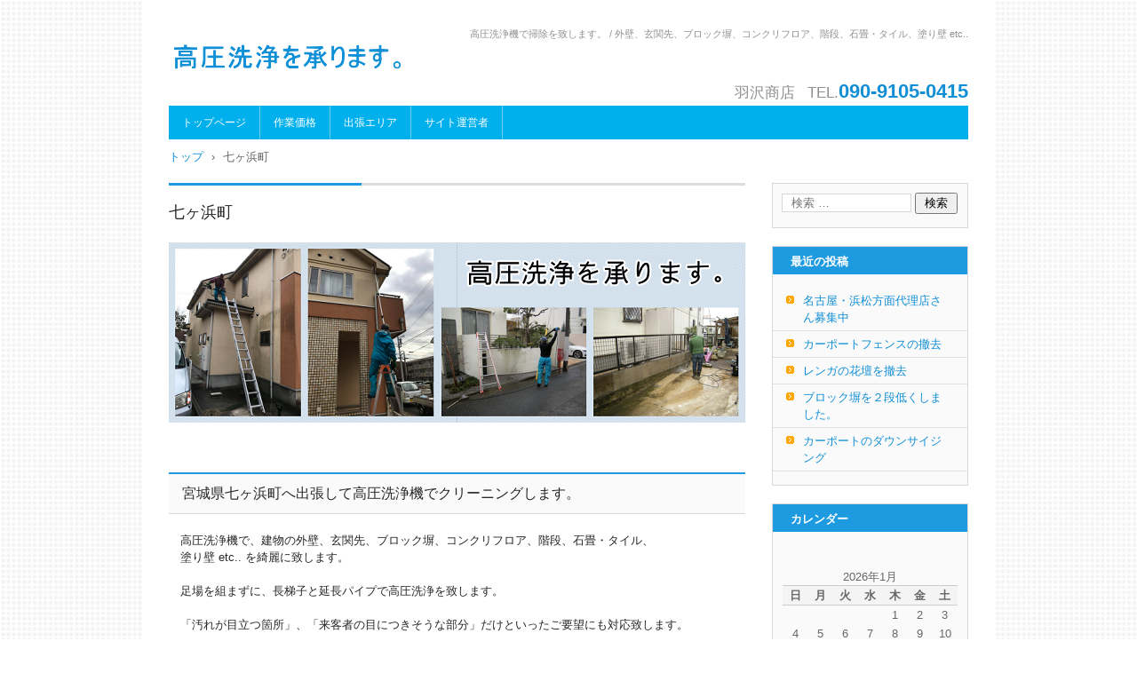

--- FILE ---
content_type: text/html; charset=UTF-8
request_url: http://clean.totsuka.net/?page_id=1222
body_size: 8514
content:
<!DOCTYPE html>
<html lang="ja">
<head>
<meta charset="UTF-8" />
<meta name="viewport" content="width=device-width, initial-scale=1" />
<title>七ヶ浜町 | 高圧洗浄を承ります。| 外壁、玄関先、ブロック塀、コンクリフロア、階段、石畳・タイル、塗り壁 etc..</title>
<link rel="stylesheet" href="http://clean.totsuka.net/wp-content/themes/hpb20T20190312154240/style.css" type="text/css" />
		<link rel="stylesheet" id="style-hpb18-css" href="http://clean.totsuka.net/wp-content/themes/hpb20T20190312154240/style-hpb.css" type="text/css" media="all" />
<!--[if lte IE 7]>
<link rel='stylesheet' href="http://clean.totsuka.net/wp-content/themes/hpb20T20190312154240/style-ie7.css" type='text/css' />
<![endif]-->
<link rel="profile" href="http://gmpg.org/xfn/11" />
<link rel="pingback" href="http://clean.totsuka.net/xmlrpc.php" />
<!--[if lt IE 9]>
<script src="http://clean.totsuka.net/wp-content/themes/hpb20T20190312154240/js/html5.js" type="text/javascript"></script>
<![endif]-->

<link rel='dns-prefetch' href='//s.w.org' />
<link rel="alternate" type="application/rss+xml" title="高圧洗浄を承ります。| 外壁、玄関先、ブロック塀、コンクリフロア、階段、石畳・タイル、塗り壁 etc.. &raquo; フィード" href="http://clean.totsuka.net/?feed=rss2" />
<link rel="alternate" type="application/rss+xml" title="高圧洗浄を承ります。| 外壁、玄関先、ブロック塀、コンクリフロア、階段、石畳・タイル、塗り壁 etc.. &raquo; コメントフィード" href="http://clean.totsuka.net/?feed=comments-rss2" />
<link rel="alternate" type="application/rss+xml" title="高圧洗浄を承ります。| 外壁、玄関先、ブロック塀、コンクリフロア、階段、石畳・タイル、塗り壁 etc.. &raquo; 七ヶ浜町 のコメントのフィード" href="http://clean.totsuka.net/?feed=rss2&#038;page_id=1222" />
		<script type="text/javascript">
			window._wpemojiSettings = {"baseUrl":"https:\/\/s.w.org\/images\/core\/emoji\/11.2.0\/72x72\/","ext":".png","svgUrl":"https:\/\/s.w.org\/images\/core\/emoji\/11.2.0\/svg\/","svgExt":".svg","source":{"concatemoji":"http:\/\/clean.totsuka.net\/wp-includes\/js\/wp-emoji-release.min.js?ver=5.1.19"}};
			!function(e,a,t){var n,r,o,i=a.createElement("canvas"),p=i.getContext&&i.getContext("2d");function s(e,t){var a=String.fromCharCode;p.clearRect(0,0,i.width,i.height),p.fillText(a.apply(this,e),0,0);e=i.toDataURL();return p.clearRect(0,0,i.width,i.height),p.fillText(a.apply(this,t),0,0),e===i.toDataURL()}function c(e){var t=a.createElement("script");t.src=e,t.defer=t.type="text/javascript",a.getElementsByTagName("head")[0].appendChild(t)}for(o=Array("flag","emoji"),t.supports={everything:!0,everythingExceptFlag:!0},r=0;r<o.length;r++)t.supports[o[r]]=function(e){if(!p||!p.fillText)return!1;switch(p.textBaseline="top",p.font="600 32px Arial",e){case"flag":return s([55356,56826,55356,56819],[55356,56826,8203,55356,56819])?!1:!s([55356,57332,56128,56423,56128,56418,56128,56421,56128,56430,56128,56423,56128,56447],[55356,57332,8203,56128,56423,8203,56128,56418,8203,56128,56421,8203,56128,56430,8203,56128,56423,8203,56128,56447]);case"emoji":return!s([55358,56760,9792,65039],[55358,56760,8203,9792,65039])}return!1}(o[r]),t.supports.everything=t.supports.everything&&t.supports[o[r]],"flag"!==o[r]&&(t.supports.everythingExceptFlag=t.supports.everythingExceptFlag&&t.supports[o[r]]);t.supports.everythingExceptFlag=t.supports.everythingExceptFlag&&!t.supports.flag,t.DOMReady=!1,t.readyCallback=function(){t.DOMReady=!0},t.supports.everything||(n=function(){t.readyCallback()},a.addEventListener?(a.addEventListener("DOMContentLoaded",n,!1),e.addEventListener("load",n,!1)):(e.attachEvent("onload",n),a.attachEvent("onreadystatechange",function(){"complete"===a.readyState&&t.readyCallback()})),(n=t.source||{}).concatemoji?c(n.concatemoji):n.wpemoji&&n.twemoji&&(c(n.twemoji),c(n.wpemoji)))}(window,document,window._wpemojiSettings);
		</script>
		<style type="text/css">
img.wp-smiley,
img.emoji {
	display: inline !important;
	border: none !important;
	box-shadow: none !important;
	height: 1em !important;
	width: 1em !important;
	margin: 0 .07em !important;
	vertical-align: -0.1em !important;
	background: none !important;
	padding: 0 !important;
}
</style>
	<link rel='stylesheet' id='wp-block-library-css'  href='http://clean.totsuka.net/wp-includes/css/dist/block-library/style.min.css?ver=5.1.19' type='text/css' media='all' />
<script type='text/javascript' src='http://clean.totsuka.net/wp-includes/js/jquery/jquery.js?ver=1.12.4'></script>
<script type='text/javascript' src='http://clean.totsuka.net/wp-includes/js/jquery/jquery-migrate.min.js?ver=1.4.1'></script>
<link rel='https://api.w.org/' href='http://clean.totsuka.net/index.php?rest_route=/' />
<link rel="EditURI" type="application/rsd+xml" title="RSD" href="http://clean.totsuka.net/xmlrpc.php?rsd" />
<link rel="wlwmanifest" type="application/wlwmanifest+xml" href="http://clean.totsuka.net/wp-includes/wlwmanifest.xml" /> 
<meta name="generator" content="WordPress 5.1.19" />
<link rel="canonical" href="http://clean.totsuka.net/?page_id=1222" />
<link rel='shortlink' href='http://clean.totsuka.net/?p=1222' />
<link rel="alternate" type="application/json+oembed" href="http://clean.totsuka.net/index.php?rest_route=%2Foembed%2F1.0%2Fembed&#038;url=http%3A%2F%2Fclean.totsuka.net%2F%3Fpage_id%3D1222" />
<link rel="alternate" type="text/xml+oembed" href="http://clean.totsuka.net/index.php?rest_route=%2Foembed%2F1.0%2Fembed&#038;url=http%3A%2F%2Fclean.totsuka.net%2F%3Fpage_id%3D1222&#038;format=xml" />
<script type="text/javascript"><!--
jQuery(document).ready(function(){
if (jQuery("[name='hpb_plugin_form']").find("[required]")[0]) {
required_param = "";
jQuery("[name='hpb_plugin_form']").find("[required]").each(function(){
	if(required_param != ""){
		required_param += ","; 
	}
	required_param += jQuery(this).attr("name");
});
inputHidden = jQuery("<input>").attr("type", "hidden").attr("name", "hpb_required").attr("value", required_param);
jQuery("[name='hpb_plugin_form']").append(inputHidden);
}});
--></script>
<meta property="og:title" content="七ヶ浜町 | 高圧洗浄を承ります。| 外壁、玄関先、ブロック塀、コンクリフロア、階段、石畳・タイル、塗り壁 etc.."/>
<meta property="og:url" content="http://clean.totsuka.net/?page_id=1222"/>
<meta property="og:image" content="http://clean.totsuka.net/wp-content/themes/hpb20T20190312154240/screenshot.jpg"/>
<meta property="og:description" content="宮城県七ヶ浜町へ出張して高圧洗浄機でクリーニングします。 　高圧洗浄機で、建物の外壁、玄関先、ブロック塀、コン [&hellip;]"/>
<meta property="og:site_name" content="高圧洗浄を承ります。| 外壁、玄関先、ブロック塀、コンクリフロア、階段、石畳・タイル、塗り壁 etc.."/>
<meta property="og:type" content="article"/>
</head>

<body id="hpb-wp-21-43-01" class="page-template-default page page-id-1222">
<div id="page" class="hfeed site">
		<header id="masthead" class="site-header" role="banner">
		<div id="masthead-inner">
			<div class="site-branding">
				<h1 class="site-title"><a href="http://clean.totsuka.net/" title="高圧洗浄を承ります。| 外壁、玄関先、ブロック塀、コンクリフロア、階段、石畳・タイル、塗り壁 etc.." id="hpb-site-title" rel="home">高圧洗浄を承ります。| 外壁、玄関先、ブロック塀、コンクリフロア、階段、石畳・タイル、塗り壁 etc..</a></h1>
				<h2 id="hpb-site-desc" class="site-description">高圧洗浄機で掃除を致します。 / 外壁、玄関先、ブロック塀、コンクリフロア、階段、石畳・タイル、塗り壁 etc..</h2>
			</div>

			<div id="hpb-header-extra1">
      <font SIZE="+2" STYLE="font-size : 150%;">羽沢商店</font>　
      <p class="tel"><font SIZE="+2" STYLE="font-size : 150%;"><span>TEL.</span><b><a href="tel:09044043659"><font SIZE="+4" STYLE="font-size : 310%;"><span></span></font></a></b></font><b><a href="tel:09091050415"><font SIZE="+3" STYLE="font-size : 200%;">090-9105-0415</font></a></b></p>
    </div>
			
			<nav id="site-navigation" class="navigation-main" role="navigation">
				<h1 class="menu-toggle">メニュー</h1>
				<div class="screen-reader-text skip-link"><a href="#content" title="コンテンツへスキップ">コンテンツへスキップ</a></div>
				<ul id="menu-mainnav" class="menu"><li id="menu-item-1663" class="menu-item menu-item-type-post_type menu-item-object-page menu-item-home menu-item-1663"><a href="http://clean.totsuka.net/">トップページ</a></li>
<li id="menu-item-1664" class="menu-item menu-item-type-post_type menu-item-object-page menu-item-1664"><a href="http://clean.totsuka.net/?page_id=1184">作業価格</a></li>
<li id="menu-item-1665" class="menu-item menu-item-type-post_type menu-item-object-page menu-item-1665"><a href="http://clean.totsuka.net/?page_id=1185">出張エリア</a></li>
<li id="menu-item-1666" class="menu-item menu-item-type-post_type menu-item-object-page menu-item-1666"><a href="http://clean.totsuka.net/?page_id=1186">サイト運営者</a></li>
</ul>			</nav><!-- #site-navigation -->

					</div><!-- #masthead-inner -->

		
<!-- breadcrumb list -->
<div id="breadcrumb-list">
	<div itemscope itemtype="http://data-vocabulary.org/Breadcrumb">
		<a href="http://clean.totsuka.net" itemprop="url"><span itemprop="title">トップ</span></a>
	</div>
	<div>&rsaquo;</div>

							<div>七ヶ浜町</div>
    </div>
<!-- breadcrumb list end -->	</header><!-- #masthead -->

	<div id="main" class="site-main">

	<div id="primary" class="content-area">
		<div id="content" class="site-content" role="main">

			
					<header class="entry-header">
		<h1 id="hpb-page-title" class="entry-title">七ヶ浜町</h1>
	</header><!-- .page-header -->

				
<article id="post-1222" class="post-1222 page type-page status-publish hentry">
	<div id="page-content" class="entry-content">
		
          <dl>
          </dl>
          <img src="http://clean.totsuka.net/wp-content/uploads/hpb-media/header-main1.png" width="650" height="203" border="0" alt="高圧洗浄を承ります。| 外壁、玄関先、ブロック塀、コンクリフロア、階段、石畳・タイル、塗り壁 etc.." /><br />
          <br />
          <br />
          <dl>
          </dl>
          <h3><font COLOR="#272727">宮城県七ヶ浜町へ出張して高圧洗浄機でクリーニングします。</font></h3>
          <font COLOR="#272727">　高圧洗浄機で、建物の外壁、玄関先、ブロック塀、コンクリフロア、階段、石畳・タイル、<br />
          　塗り壁 etc.. を綺麗に致します。<br />
          <br />
          　足場を組まずに、長梯子と延長パイプで高圧洗浄を致します。<br />
          <br />
          　「汚れが目立つ箇所」、「来客者の目につきそうな部分」だけといったご要望にも対応致します。<br />
          <br />
          </font>　<img src="http://clean.totsuka.net/wp-content/uploads/hpb-media/v.jpg" width="150" height="200" border="0" alt="高圧洗浄　出張します。" />　<img src="http://clean.totsuka.net/wp-content/uploads/hpb-media/b.JPG" width="200" height="150" border="0" alt="高圧洗浄　石畳" />　<img src="http://clean.totsuka.net/wp-content/uploads/hpb-media/c.jpg" width="200" height="150" border="0" alt="コンクリ塀を高圧洗浄します。" /><br />
          <br />
          <br />
          <br />
          <h3><font COLOR="#272727">建物の外壁を高圧洗浄します。 　　　　　　　　　　　　/　宮城県七ヶ浜町</font></h3>
          <font COLOR="#272727">　汚れ、かび、コケは建物の北側に目立つようです。<br />
          　北側に玄関のあるお住まいの場合、北側だけの高圧洗浄クリーニングはいかがでしょうか?<br />
          　もちろん、建物全体の高圧洗浄も承ります。<br />
          <br />
          　台所換気扇下の外壁は油汚れで黒ずみが目立ちます。<br />
          　汚れの頑固さに応じ、専用洗剤を用意して汚れを落とすことも可能です。<br />
          <br />
          　画像内で使っている「延長パイプ」は最長4メートルまで伸縮します。<br />
          　脚立との組合わせで高位置まで高圧洗浄可能です。<br />
          　また、立木の伐採に使う7メートルまで伸びる二連梯子の用意もございます。</font><br />
          <br />
          <br />
          <img src="http://clean.totsuka.net/wp-content/uploads/hpb-media/1.jpg" width="187" height="250" border="0" alt="外壁の高圧洗浄" />　<img src="http://clean.totsuka.net/wp-content/uploads/hpb-media/3.JPG" width="240" height="200" border="0" alt="高圧洗浄を致します。" />　<img src="http://clean.totsuka.net/wp-content/uploads/hpb-media/2.jpg" width="187" height="250" border="0" alt="延長パイプで高圧洗浄" /><br />
          <br />
          <br />
          <br />
          <h3><font COLOR="#272727">玄関まわりを高圧洗浄します。</font>　　　　　　　　　　　　　　/　<font COLOR="#272727">七ヶ浜町</font></h3>
          <font COLOR="#272727">　ご来客を迎える玄関、もちろん綺麗にされておいでのことと思いますが、<br />
          　こびり付いた汚れには高圧洗浄が一番です。<br />
          <br />
          　天井からタイルのフロア、レンガ畳や門柱までクリーニングできます。<br />
          　頑固な汚れには、専用洗剤で対応することも可能です。</font><br />
          <br />
          　<img src="http://clean.totsuka.net/wp-content/uploads/hpb-media/i.JPG" width="200" height="150" border="0" alt="玄関の高圧洗浄" />　<img src="http://clean.totsuka.net/wp-content/uploads/hpb-media/r.jpg" width="150" height="200" border="0" alt="玄関の天井を高圧洗浄" />　<img src="http://clean.totsuka.net/wp-content/uploads/hpb-media/t.jpg" width="150" height="200" border="0" alt="高圧洗浄　玄関" /><br />
          <br />
          <br />
          <br />
          <h3><font COLOR="#272727">階段の高圧洗浄です。　　　　　　　　　　　　　　　　/　宮城県七ヶ浜町</font></h3>
          <font COLOR="#272727">　日頃の掃き掃除では綺麗にしきれない汚れがこびり付いています。<br />
          　踏み板だけではなく、正面から見える蹴込み板も高圧洗浄致します。</font><br />
          <br />
          <br />
          　<img src="http://clean.totsuka.net/wp-content/uploads/hpb-media/j.JPG" width="150" height="200" border="0" alt="踏板＆蹴込み板を高圧洗浄" />　<img src="http://clean.totsuka.net/wp-content/uploads/hpb-media/k.JPG" width="150" height="200" border="0" alt="高圧洗浄クリーニング" />　<img src="http://clean.totsuka.net/wp-content/uploads/hpb-media/m.jpg" width="200" height="150" border="0" alt="階段を高圧洗浄" /><br />
          <br />
          <br />
          <br />
          <h3><font COLOR="#272727">コンクリート土間の高圧洗浄　　　　　　　　　　　　　　/　七ヶ浜町</font></h3>
          <font COLOR="#272727">
          　高圧洗浄の効果がテキメンに現れるのが、コンクリートの床です。<br />
          　こびり付いている泥やコケが、みるみる落ちていきます。</font><br />
          <br />
          <br />
          　<img src="http://clean.totsuka.net/wp-content/uploads/hpb-media/2251.jpg" width="200" height="150" border="0" alt="コンクリを高圧洗浄" />　<img src="http://clean.totsuka.net/wp-content/uploads/hpb-media/z.JPG" width="200" height="150" border="0" alt="コンクリートの床を高圧洗浄" />　<img src="http://clean.totsuka.net/wp-content/uploads/hpb-media/s.JPG" width="200" height="150" border="0" alt="車庫を高圧洗浄" /><br />
          <br />
          <br />
          <br />
          <h3><font COLOR="#272727">石畳・タイルも高圧洗浄致します。　　　　　　　　　　/　宮城県七ヶ浜町</font></h3>
          <font COLOR="#272727">
          　表面の粗い石畳には汚れが付きやすく、コケも生えやすいようです。<br />
          　数年に一度ほど高圧洗浄でクリーニングすると、新築時のように甦ります。</font><br />
          <br />
          <br />
          　<img src="http://clean.totsuka.net/wp-content/uploads/hpb-media/h.JPG" width="200" height="150" border="0" alt="石畳　高圧洗浄します。" />　<img src="http://clean.totsuka.net/wp-content/uploads/hpb-media/g.JPG" width="200" height="150" border="0" alt="玄関先の石畳を高圧洗浄しました。" />　<img src="http://clean.totsuka.net/wp-content/uploads/hpb-media/t1.JPG" width="200" height="150" border="0" alt="タイルを高圧洗浄" /><br />
          <br />
          <br />
          <br />
          <h3><font COLOR="#272727">コンクリブロック塀の高圧洗浄　　　　　　　　　　　　　　/　七ヶ浜町</font></h3>
          <font COLOR="#272727"> 　駐車スペースの周りなど、排気ガスの汚れやコケのこびり付いたブロック塀を見かけます。<br />
          　縮小した画像でも、高圧洗浄の効果をご確認いただけます。</font><br />
          <br />
          <br />
          　<img src="http://clean.totsuka.net/wp-content/uploads/hpb-media/7.JPG" width="200" height="150" border="0" alt="コンクリブロック塀の高圧洗浄" />　<img src="http://clean.totsuka.net/wp-content/uploads/hpb-media/8.JPG" width="200" height="150" border="0" alt="コンクリートの高圧洗浄" />　<img src="http://clean.totsuka.net/wp-content/uploads/hpb-media/f.jpg" width="200" height="150" border="0" alt="フェンスと塀の高圧洗浄" /><br />
          <br />
          <br />
          <br />
          <h3><font COLOR="#272727">塗り壁、花壇を高圧洗浄致します。　　　　　　　　　　/　宮城県七ヶ浜町</font></h3>
          <font COLOR="#272727">
          　白で塗られた塀は、汚れが目立ちます。<br />
          　高圧洗浄を行うと見違えるようにきれいになります。<br />
          </font><br />
          <br />
          　<img src="http://clean.totsuka.net/wp-content/uploads/hpb-media/o.JPG" width="200" height="150" border="0" alt="高圧洗浄致します。" />　<img src="http://clean.totsuka.net/wp-content/uploads/hpb-media/p.JPG" width="200" height="150" border="0" alt="高圧洗浄クリーニング" />　<img src="http://clean.totsuka.net/wp-content/uploads/hpb-media/q.JPG" width="200" height="150" border="0" alt="塗り壁　花壇の高圧洗浄" /><br />
          <br />
          <br />
          <br />
          <h3><font COLOR="#272727">高圧洗浄出張エリア / 宮城県七ヶ浜町以外にも伺います。</font></h3>
          <img src="http://clean.totsuka.net/wp-content/uploads/hpb-media/z.png" width="650" height="679" border="0" alt="高圧洗浄出張エリア" /><br />
          <br />
          <br />
          <br />
          <h3><font COLOR="#272727">ご連絡先 / 高圧洗浄のご相談お待ちしております。　　　七ヶ浜町担当者一同</font></h3>
          <br />
          <font COLOR="#272727"><a href="tel:09091050415"><img src="http://clean.totsuka.net/wp-content/uploads/hpb-media/button111.gif" width="200" height="40" border="0" style="border-top-width : 0px;border-left-width : 0px;border-right-width : 0px;border-bottom-width : 0px;" alt="090-9105-0415" /></a><br />
          <br />
          <br />
          <img src="http://clean.totsuka.net/wp-content/uploads/hpb-media/button1211.gif" width="200" height="40" border="0" style="border-top-width : 0px;border-left-width : 0px;border-right-width : 0px;border-bottom-width : 0px;" alt="080-6578-9756" /><br />
          <br />
          <br />
          　　<a href="http://used23.com/phpformmail/"><img width="105" height="60" alt="高圧洗浄　問い合わせフォーム" src="http://clean.totsuka.net/wp-content/uploads/hpb-media/v.png" border="0" /></a>　　<a href="mailto:info@tohoku.wp23.net?Subject=%92%6E%88%E6%96%BC%20or%20%8D%C5%8A%F1%82%E8%89%77%20%2D%2D%2D%20"><img width="105" height="60" alt="高圧洗浄あてメール" src="http://clean.totsuka.net/wp-content/uploads/hpb-media/b.png" border="0" /></a>　</font><font size="-2" COLOR="#272727">可能であれば、お電話番号のご記載をお願いします。</font><br />
          <font COLOR="#272727"><a href="tel:09065321169"><br />
          </a></font><br />
        			</div><!-- .entry-content -->
	</article><!-- #post-## -->

				
			
		</div><!-- #content -->
	</div><!-- #primary -->

	<div id="sidebar-1">
		<div id="hpb-sidebar-extra"></div>
		<div id="secondary" class="widget-area" role="complementary">
						<aside id="search-2" class="widget widget_search">	<form method="get" id="searchform" class="searchform" action="http://clean.totsuka.net/" role="search">
		<label for="s" class="screen-reader-text">検索</label>
		<input type="search" class="field" name="s" value="" id="s" placeholder="検索 &hellip;" />
		<input type="submit" class="submit" id="searchsubmit" value="検索" />
	</form>
</aside>		<aside id="recent-posts-2" class="widget widget_recent_entries">		<h1 class="widget-title">最近の投稿</h1>		<ul>
											<li>
					<a href="http://clean.totsuka.net/?p=1749">名古屋・浜松方面代理店さん募集中</a>
									</li>
											<li>
					<a href="http://clean.totsuka.net/?p=1746">カーポートフェンスの撤去</a>
									</li>
											<li>
					<a href="http://clean.totsuka.net/?p=1743">レンガの花壇を撤去</a>
									</li>
											<li>
					<a href="http://clean.totsuka.net/?p=1740">ブロック塀を２段低くしました。</a>
									</li>
											<li>
					<a href="http://clean.totsuka.net/?p=1737">カーポートのダウンサイジング</a>
									</li>
					</ul>
		</aside><aside id="calendar-2" class="widget widget_calendar"><h1 class="widget-title">カレンダー</h1><div id="calendar_wrap" class="calendar_wrap"><table id="wp-calendar">
	<caption>2026年1月</caption>
	<thead>
	<tr>
		<th scope="col" title="日曜日">日</th>
		<th scope="col" title="月曜日">月</th>
		<th scope="col" title="火曜日">火</th>
		<th scope="col" title="水曜日">水</th>
		<th scope="col" title="木曜日">木</th>
		<th scope="col" title="金曜日">金</th>
		<th scope="col" title="土曜日">土</th>
	</tr>
	</thead>

	<tfoot>
	<tr>
		<td colspan="3" id="prev"><a href="http://clean.totsuka.net/?m=202511">&laquo; 11月</a></td>
		<td class="pad">&nbsp;</td>
		<td colspan="3" id="next" class="pad">&nbsp;</td>
	</tr>
	</tfoot>

	<tbody>
	<tr>
		<td colspan="4" class="pad">&nbsp;</td><td>1</td><td>2</td><td>3</td>
	</tr>
	<tr>
		<td>4</td><td>5</td><td>6</td><td>7</td><td>8</td><td>9</td><td>10</td>
	</tr>
	<tr>
		<td>11</td><td>12</td><td>13</td><td>14</td><td>15</td><td>16</td><td>17</td>
	</tr>
	<tr>
		<td>18</td><td>19</td><td>20</td><td>21</td><td>22</td><td>23</td><td id="today">24</td>
	</tr>
	<tr>
		<td>25</td><td>26</td><td>27</td><td>28</td><td>29</td><td>30</td><td>31</td>
	</tr>
	</tbody>
	</table></div></aside><aside id="text-5" class="widget widget_text"><h1 class="widget-title">天気予報</h1>			<div class="textwidget"><p><script src="http://apps.contents-pocket.net/widgets/weather/widget.js"></script><script>new ContentsPocketWidget.Weather().start();</script></p>
</div>
		</aside><aside id="text-2" class="widget widget_text"><h1 class="widget-title">高圧洗浄出張エリア</h1>			<div class="textwidget"><p>宮城県仙台市</p>
<p>仙台市泉区、青葉区、太白区、宮城野区、若林区</p>
<p>塩竈市、多賀城市、石巻市、大崎市、東松島市、名取市、岩沼市、角田市、白石市</p>
<p>七ヶ浜町、富谷町、利府町、大郷町、色麻町、加美町、大和町、松島町、女川町、大衡村、美里町、涌谷町、亘理町、山元町、、川崎町、柴田町、村田町、蔵王町、七ヶ宿町、大河原町、丸森町</p>
<p>山形県山形市、天童市、上山市、寒河江市、尾花沢市、東根市、村山市、中山町、河北町、山辺町</p>
</div>
		</aside><aside id="archives-2" class="widget widget_archive"><h1 class="widget-title">アーカイブ</h1>		<label class="screen-reader-text" for="archives-dropdown-2">アーカイブ</label>
		<select id="archives-dropdown-2" name="archive-dropdown" onchange='document.location.href=this.options[this.selectedIndex].value;'>
			
			<option value="">月を選択</option>
				<option value='http://clean.totsuka.net/?m=202511'> 2025年11月 &nbsp;(1)</option>
	<option value='http://clean.totsuka.net/?m=202508'> 2025年8月 &nbsp;(1)</option>
	<option value='http://clean.totsuka.net/?m=202505'> 2025年5月 &nbsp;(1)</option>
	<option value='http://clean.totsuka.net/?m=202502'> 2025年2月 &nbsp;(1)</option>
	<option value='http://clean.totsuka.net/?m=202411'> 2024年11月 &nbsp;(1)</option>
	<option value='http://clean.totsuka.net/?m=202408'> 2024年8月 &nbsp;(1)</option>
	<option value='http://clean.totsuka.net/?m=202405'> 2024年5月 &nbsp;(1)</option>
	<option value='http://clean.totsuka.net/?m=202402'> 2024年2月 &nbsp;(1)</option>
	<option value='http://clean.totsuka.net/?m=202311'> 2023年11月 &nbsp;(1)</option>
	<option value='http://clean.totsuka.net/?m=202309'> 2023年9月 &nbsp;(1)</option>
	<option value='http://clean.totsuka.net/?m=202305'> 2023年5月 &nbsp;(1)</option>
	<option value='http://clean.totsuka.net/?m=202302'> 2023年2月 &nbsp;(1)</option>
	<option value='http://clean.totsuka.net/?m=202208'> 2022年8月 &nbsp;(1)</option>
	<option value='http://clean.totsuka.net/?m=202205'> 2022年5月 &nbsp;(1)</option>
	<option value='http://clean.totsuka.net/?m=202203'> 2022年3月 &nbsp;(1)</option>
	<option value='http://clean.totsuka.net/?m=202201'> 2022年1月 &nbsp;(1)</option>
	<option value='http://clean.totsuka.net/?m=202111'> 2021年11月 &nbsp;(1)</option>
	<option value='http://clean.totsuka.net/?m=202109'> 2021年9月 &nbsp;(1)</option>
	<option value='http://clean.totsuka.net/?m=202107'> 2021年7月 &nbsp;(1)</option>
	<option value='http://clean.totsuka.net/?m=202105'> 2021年5月 &nbsp;(1)</option>
	<option value='http://clean.totsuka.net/?m=202103'> 2021年3月 &nbsp;(1)</option>
	<option value='http://clean.totsuka.net/?m=202101'> 2021年1月 &nbsp;(1)</option>
	<option value='http://clean.totsuka.net/?m=202011'> 2020年11月 &nbsp;(1)</option>
	<option value='http://clean.totsuka.net/?m=202009'> 2020年9月 &nbsp;(1)</option>
	<option value='http://clean.totsuka.net/?m=202008'> 2020年8月 &nbsp;(1)</option>
	<option value='http://clean.totsuka.net/?m=202007'> 2020年7月 &nbsp;(1)</option>
	<option value='http://clean.totsuka.net/?m=202005'> 2020年5月 &nbsp;(1)</option>
	<option value='http://clean.totsuka.net/?m=202003'> 2020年3月 &nbsp;(1)</option>
	<option value='http://clean.totsuka.net/?m=202001'> 2020年1月 &nbsp;(1)</option>
	<option value='http://clean.totsuka.net/?m=201911'> 2019年11月 &nbsp;(1)</option>
	<option value='http://clean.totsuka.net/?m=201909'> 2019年9月 &nbsp;(1)</option>
	<option value='http://clean.totsuka.net/?m=201907'> 2019年7月 &nbsp;(1)</option>
	<option value='http://clean.totsuka.net/?m=201905'> 2019年5月 &nbsp;(1)</option>
	<option value='http://clean.totsuka.net/?m=201903'> 2019年3月 &nbsp;(1)</option>
	<option value='http://clean.totsuka.net/?m=201902'> 2019年2月 &nbsp;(1)</option>
	<option value='http://clean.totsuka.net/?m=201901'> 2019年1月 &nbsp;(1)</option>
	<option value='http://clean.totsuka.net/?m=201811'> 2018年11月 &nbsp;(1)</option>
	<option value='http://clean.totsuka.net/?m=201809'> 2018年9月 &nbsp;(1)</option>
	<option value='http://clean.totsuka.net/?m=201807'> 2018年7月 &nbsp;(1)</option>
	<option value='http://clean.totsuka.net/?m=201805'> 2018年5月 &nbsp;(1)</option>
	<option value='http://clean.totsuka.net/?m=201803'> 2018年3月 &nbsp;(1)</option>
	<option value='http://clean.totsuka.net/?m=201801'> 2018年1月 &nbsp;(1)</option>
	<option value='http://clean.totsuka.net/?m=201710'> 2017年10月 &nbsp;(1)</option>
	<option value='http://clean.totsuka.net/?m=201707'> 2017年7月 &nbsp;(1)</option>
	<option value='http://clean.totsuka.net/?m=201705'> 2017年5月 &nbsp;(1)</option>
	<option value='http://clean.totsuka.net/?m=201704'> 2017年4月 &nbsp;(1)</option>
	<option value='http://clean.totsuka.net/?m=201703'> 2017年3月 &nbsp;(1)</option>
	<option value='http://clean.totsuka.net/?m=201702'> 2017年2月 &nbsp;(1)</option>
	<option value='http://clean.totsuka.net/?m=201701'> 2017年1月 &nbsp;(1)</option>
	<option value='http://clean.totsuka.net/?m=201612'> 2016年12月 &nbsp;(1)</option>
	<option value='http://clean.totsuka.net/?m=201611'> 2016年11月 &nbsp;(1)</option>
	<option value='http://clean.totsuka.net/?m=201610'> 2016年10月 &nbsp;(1)</option>
	<option value='http://clean.totsuka.net/?m=201607'> 2016年7月 &nbsp;(1)</option>
	<option value='http://clean.totsuka.net/?m=201606'> 2016年6月 &nbsp;(1)</option>
	<option value='http://clean.totsuka.net/?m=201604'> 2016年4月 &nbsp;(1)</option>
	<option value='http://clean.totsuka.net/?m=201603'> 2016年3月 &nbsp;(1)</option>
	<option value='http://clean.totsuka.net/?m=201602'> 2016年2月 &nbsp;(1)</option>
	<option value='http://clean.totsuka.net/?m=201601'> 2016年1月 &nbsp;(1)</option>
	<option value='http://clean.totsuka.net/?m=201512'> 2015年12月 &nbsp;(1)</option>
	<option value='http://clean.totsuka.net/?m=201511'> 2015年11月 &nbsp;(1)</option>
	<option value='http://clean.totsuka.net/?m=201509'> 2015年9月 &nbsp;(1)</option>
	<option value='http://clean.totsuka.net/?m=201508'> 2015年8月 &nbsp;(1)</option>
	<option value='http://clean.totsuka.net/?m=201507'> 2015年7月 &nbsp;(1)</option>
	<option value='http://clean.totsuka.net/?m=201506'> 2015年6月 &nbsp;(1)</option>
	<option value='http://clean.totsuka.net/?m=201505'> 2015年5月 &nbsp;(1)</option>
	<option value='http://clean.totsuka.net/?m=201504'> 2015年4月 &nbsp;(1)</option>
	<option value='http://clean.totsuka.net/?m=201503'> 2015年3月 &nbsp;(1)</option>
	<option value='http://clean.totsuka.net/?m=201502'> 2015年2月 &nbsp;(1)</option>

		</select>
		</aside>
			
		</div><!-- #secondary -->
	</div><!-- #sidebar-1 -->
	</div><!-- #main -->

	<footer id="colophon" class="site-footer" role="contentinfo">
		<nav id="site-sub-navigation" class="navigation-main" role="navigation">
			<h1 class="menu-toggle">サブメニュー</h1>
			<ul id="menu-subnav" class="menu"><li id="menu-item-1667" class="menu-item menu-item-type-post_type menu-item-object-page menu-item-1667"><a href="http://clean.totsuka.net/?page_id=1194">宮城県仙台市</a></li>
<li id="menu-item-1668" class="menu-item menu-item-type-post_type menu-item-object-page menu-item-1668"><a href="http://clean.totsuka.net/?page_id=1204">仙台市青葉区</a></li>
<li id="menu-item-1669" class="menu-item menu-item-type-post_type menu-item-object-page menu-item-1669"><a href="http://clean.totsuka.net/?page_id=1206">太白区</a></li>
<li id="menu-item-1670" class="menu-item menu-item-type-post_type menu-item-object-page menu-item-1670"><a href="http://clean.totsuka.net/?page_id=1205">泉区</a></li>
<li id="menu-item-1671" class="menu-item menu-item-type-post_type menu-item-object-page menu-item-1671"><a href="http://clean.totsuka.net/?page_id=1207">宮城野区</a></li>
<li id="menu-item-1672" class="menu-item menu-item-type-post_type menu-item-object-page menu-item-1672"><a href="http://clean.totsuka.net/?page_id=1208">若林区</a></li>
<li id="menu-item-1673" class="menu-item menu-item-type-post_type menu-item-object-page menu-item-1673"><a href="http://clean.totsuka.net/?page_id=1209">名取市</a></li>
<li id="menu-item-1674" class="menu-item menu-item-type-post_type menu-item-object-page menu-item-1674"><a href="http://clean.totsuka.net/?page_id=1210">岩沼市</a></li>
<li id="menu-item-1675" class="menu-item menu-item-type-post_type menu-item-object-page menu-item-1675"><a href="http://clean.totsuka.net/?page_id=1220">多賀城市</a></li>
<li id="menu-item-1676" class="menu-item menu-item-type-post_type menu-item-object-page menu-item-1676"><a href="http://clean.totsuka.net/?page_id=1214">塩竈市</a></li>
<li id="menu-item-1677" class="menu-item menu-item-type-post_type menu-item-object-page menu-item-1677"><a href="http://clean.totsuka.net/?page_id=1213">富谷市</a></li>
<li id="menu-item-1678" class="menu-item menu-item-type-post_type menu-item-object-page menu-item-1678"><a href="http://clean.totsuka.net/?page_id=1219">東松島市</a></li>
<li id="menu-item-1679" class="menu-item menu-item-type-post_type menu-item-object-page menu-item-1679"><a href="http://clean.totsuka.net/?page_id=1215">石巻市</a></li>
<li id="menu-item-1680" class="menu-item menu-item-type-post_type menu-item-object-page menu-item-1680"><a href="http://clean.totsuka.net/?page_id=1216">登米市</a></li>
<li id="menu-item-1681" class="menu-item menu-item-type-post_type menu-item-object-page menu-item-1681"><a href="http://clean.totsuka.net/?page_id=1217">栗原市</a></li>
<li id="menu-item-1682" class="menu-item menu-item-type-post_type menu-item-object-page menu-item-1682"><a href="http://clean.totsuka.net/?page_id=1218">大崎市</a></li>
<li id="menu-item-1683" class="menu-item menu-item-type-post_type menu-item-object-page menu-item-1683"><a href="http://clean.totsuka.net/?page_id=1211">角田市</a></li>
<li id="menu-item-1684" class="menu-item menu-item-type-post_type menu-item-object-page menu-item-1684"><a href="http://clean.totsuka.net/?page_id=1212">白石市</a></li>
<li id="menu-item-1685" class="menu-item menu-item-type-post_type menu-item-object-page menu-item-1685"><a href="http://clean.totsuka.net/?page_id=1226">利府町</a></li>
<li id="menu-item-1686" class="menu-item menu-item-type-post_type menu-item-object-page menu-item-1686"><a href="http://clean.totsuka.net/?page_id=1225">大和町</a></li>
<li id="menu-item-1687" class="menu-item menu-item-type-post_type menu-item-object-page current-menu-item page_item page-item-1222 current_page_item menu-item-1687"><a href="http://clean.totsuka.net/?page_id=1222" aria-current="page">七ヶ浜町</a></li>
<li id="menu-item-1688" class="menu-item menu-item-type-post_type menu-item-object-page menu-item-1688"><a href="http://clean.totsuka.net/?page_id=1224">松島町</a></li>
<li id="menu-item-1689" class="menu-item menu-item-type-post_type menu-item-object-page menu-item-1689"><a href="http://clean.totsuka.net/?page_id=1228">美里町</a></li>
<li id="menu-item-1690" class="menu-item menu-item-type-post_type menu-item-object-page menu-item-1690"><a href="http://clean.totsuka.net/?page_id=1230">涌谷町</a></li>
<li id="menu-item-1691" class="menu-item menu-item-type-post_type menu-item-object-page menu-item-1691"><a href="http://clean.totsuka.net/?page_id=1231">女川町</a></li>
<li id="menu-item-1692" class="menu-item menu-item-type-post_type menu-item-object-page menu-item-1692"><a href="http://clean.totsuka.net/?page_id=1233">色麻町</a></li>
<li id="menu-item-1693" class="menu-item menu-item-type-post_type menu-item-object-page menu-item-1693"><a href="http://clean.totsuka.net/?page_id=1232">加美町</a></li>
<li id="menu-item-1694" class="menu-item menu-item-type-post_type menu-item-object-page menu-item-1694"><a href="http://clean.totsuka.net/?page_id=1234">大衡村</a></li>
<li id="menu-item-1695" class="menu-item menu-item-type-post_type menu-item-object-page menu-item-1695"><a href="http://clean.totsuka.net/?page_id=1227">大郷町</a></li>
<li id="menu-item-1696" class="menu-item menu-item-type-post_type menu-item-object-page menu-item-1696"><a href="http://clean.totsuka.net/?page_id=1229">川崎町</a></li>
<li id="menu-item-1697" class="menu-item menu-item-type-post_type menu-item-object-page menu-item-1697"><a href="http://clean.totsuka.net/?page_id=1221">大河原町</a></li>
<li id="menu-item-1698" class="menu-item menu-item-type-post_type menu-item-object-page menu-item-1698"><a href="http://clean.totsuka.net/?page_id=1235">村田町</a></li>
<li id="menu-item-1699" class="menu-item menu-item-type-post_type menu-item-object-page menu-item-1699"><a href="http://clean.totsuka.net/?page_id=1236">柴田町</a></li>
<li id="menu-item-1700" class="menu-item menu-item-type-post_type menu-item-object-page menu-item-1700"><a href="http://clean.totsuka.net/?page_id=1237">亘理町</a></li>
<li id="menu-item-1701" class="menu-item menu-item-type-post_type menu-item-object-page menu-item-1701"><a href="http://clean.totsuka.net/?page_id=1239">山元町</a></li>
<li id="menu-item-1702" class="menu-item menu-item-type-post_type menu-item-object-page menu-item-1702"><a href="http://clean.totsuka.net/?page_id=1238">蔵王町</a></li>
<li id="menu-item-1703" class="menu-item menu-item-type-post_type menu-item-object-page menu-item-1703"><a href="http://clean.totsuka.net/?page_id=1223">七ヶ宿町</a></li>
<li id="menu-item-1704" class="menu-item menu-item-type-post_type menu-item-object-page menu-item-1704"><a href="http://clean.totsuka.net/?page_id=1240">丸森町</a></li>
<li id="menu-item-1705" class="menu-item menu-item-type-post_type menu-item-object-page menu-item-1705"><a href="http://clean.totsuka.net/?page_id=1241">山形県山形市</a></li>
<li id="menu-item-1706" class="menu-item menu-item-type-post_type menu-item-object-page menu-item-1706"><a href="http://clean.totsuka.net/?page_id=1242">天童市</a></li>
<li id="menu-item-1707" class="menu-item menu-item-type-post_type menu-item-object-page menu-item-1707"><a href="http://clean.totsuka.net/?page_id=1243">東根市</a></li>
<li id="menu-item-1708" class="menu-item menu-item-type-post_type menu-item-object-page menu-item-1708"><a href="http://clean.totsuka.net/?page_id=1245">尾花沢市</a></li>
<li id="menu-item-1709" class="menu-item menu-item-type-post_type menu-item-object-page menu-item-1709"><a href="http://clean.totsuka.net/?page_id=1244">村山市</a></li>
<li id="menu-item-1710" class="menu-item menu-item-type-post_type menu-item-object-page menu-item-1710"><a href="http://clean.totsuka.net/?page_id=1246">寒河江市</a></li>
<li id="menu-item-1711" class="menu-item menu-item-type-post_type menu-item-object-page menu-item-1711"><a href="http://clean.totsuka.net/?page_id=1247">上山市</a></li>
<li id="menu-item-1712" class="menu-item menu-item-type-post_type menu-item-object-page menu-item-1712"><a href="http://clean.totsuka.net/?page_id=1249">河北町</a></li>
<li id="menu-item-1713" class="menu-item menu-item-type-post_type menu-item-object-page menu-item-1713"><a href="http://clean.totsuka.net/?page_id=1248">中山町</a></li>
<li id="menu-item-1714" class="menu-item menu-item-type-post_type menu-item-object-page menu-item-1714"><a href="http://clean.totsuka.net/?page_id=1250">山辺町</a></li>
<li id="menu-item-1715" class="menu-item menu-item-type-post_type menu-item-object-page menu-item-1715"><a href="http://clean.totsuka.net/?page_id=1350">岩手県一関市</a></li>
</ul>		</nav><!-- #site-navigation -->
				<div id="hpb-footer-main">
    <p align="center"><small class="hpb-copyright">Copyright c clean.totsuka.net, All rights reserved.</small></p>
  </div>
		<div class="site-info">
					</div><!-- .site-info --><div class="wp-login"><a href="http://clean.totsuka.net/wp-login.php">ログイン</a></div>
	</footer><!-- #colophon -->
</div><!-- #page -->

<script type='text/javascript' src='http://clean.totsuka.net/wp-content/themes/hpb20T20190312154240/js/navigation.js?ver=20120206'></script>
<script type='text/javascript' src='http://clean.totsuka.net/wp-content/themes/hpb20T20190312154240/js/skip-link-focus-fix.js?ver=20130115'></script>
<script type='text/javascript' src='http://clean.totsuka.net/wp-includes/js/wp-embed.min.js?ver=5.1.19'></script>

</body>
</html>

--- FILE ---
content_type: text/css
request_url: http://clean.totsuka.net/wp-content/themes/hpb20T20190312154240/style.css
body_size: 5846
content:
@charset "UTF-8";

/*
Theme Name: 高圧洗浄を承ります。 東北
Author: Homepage Builder
Author URI: http://www.justsystems.com/jp/links/hpb/creator.html?p=hpb21_wp_hpbdash
Description: このテーマは「JustSystems Homepage Builder Version 21.0.5.0 for Windows」によって作成されました。サイト名は「高圧洗浄を承ります。 東北」、サイトの公開日時は「2022年12月30日00:50」です。
License: 
License URI: license.txt
*/
/* normalize.css v2.1.2 */
article,aside,details,figcaption,figure,footer,header,hgroup,main,nav,section,summary{
	display:block;
}audio,canvas,video{
	display:inline-block;
}audio:not([controls]){
	display:none;height:0;
}[hidden]{
	display:none;
}html{
	font-family:sans-serif;-ms-text-size-adjust:100%;-webkit-text-size-adjust:100%;
}body{
	margin:0;
}a:focus{
	outline:thin dotted;
}a:active,a:hover{
	outline:0;
}h1{
	margin:.67em 0;font-size:2em;
}abbr[title]{
	border-bottom:1px dotted;
}b,strong{
	font-weight:bold;
}dfn{
	font-style:italic;
}hr{
	-moz-box-sizing:content-box;box-sizing:content-box;height:0;
}mark{
	background:#ff0;color:#000;
}code,kbd,pre,samp{
	font-size:1em;font-family:monospace,serif;
}pre{
	white-space:pre-wrap;
}q{
	quotes:"\201C" "\201D" "\2018" "\2019";
}small{
	font-size:80%;
}sub,sup{
	position:relative;vertical-align:baseline;font-size:75%;line-height:0;
}sup{
	top:-0.5em;
}sub{
	bottom:-0.25em;
}img{
	border:0;
}svg:not(:root){
	overflow:hidden;
}figure{
	margin:0;
}fieldset{
	margin:0 2px;padding:.35em .625em .75em;border:1px solid silver;
}legend{
	padding:0;border:0;
}button,input,select,textarea{
	margin:0;font-size:100%;font-family:inherit;
}button,input{
	line-height:normal;
}button,select{
	text-transform:none;
}button,html input[type="button"],input[type="reset"],input[type="submit"]{
	cursor:pointer;-webkit-appearance:button;
}button[disabled],html input[disabled]{
	cursor:default;
}input[type="checkbox"],input[type="radio"]{
	box-sizing:border-box;padding:0;
}input[type="search"]{
	-webkit-box-sizing:content-box;-moz-box-sizing:content-box;box-sizing:content-box;-webkit-appearance:textfield;
}input[type="search"]::-webkit-search-cancel-button,input[type="search"]::-webkit-search-decoration{-webkit-appearance:none;}button::-moz-focus-inner,input::-moz-focus-inner{padding:0;border:0;}textarea{
	overflow:auto;vertical-align:top;
}table{
	border-spacing:0;border-collapse:collapse;
}

/* Bass */
*{
	-webkit-box-sizing: border-box;
	-moz-box-sizing: border-box;
	box-sizing: border-box;
}

html{
	font-size: 62.5%;
}

body{
	min-width: 960px;
	background-image: url(img/body-back.png);
	color: #666;
	word-wrap: break-word;
	word-break: break-all;
	font-size: 13px;
	font-size: 1.3rem;
	font-family: "ヒラギノ角ゴ Pro W3", "Hiragino Kaku Gothic Pro", "メイリオ", Meiryo, Osaka, "ＭＳ Ｐゴシック", "MS PGothic", Arial, sans-serif;
	line-height: 1.5;
}

h1, h2, h3, h4, h5, h6, p, ul, ol, dl, table{
	margin-top: 0;
}

h1{
	margin-bottom: 15px;
	font-size: 18px;
	font-size: 1.8rem;
}

h2{
	margin-bottom: 15px;
	font-size: 17px;
	font-size: 1.7rem;
}

h3{
	margin-bottom: 15px;
	font-size: 16px;
	font-size: 1.6rem;
}

h4{
	margin-bottom: 15px;
	font-size: 15px;
	font-size: 1.5rem;
}

h5{
	margin-bottom: 15px;
	font-size: 14px;
	font-size: 1.4rem;
}

h6{
	margin-bottom: 15px;
	font-size: 13px;
	font-size: 1.3rem;
}

img{
	border: none;
}

/* text color */
a{
	outline: none;
	color: #108FD6;
}
a:link, a:visited, a:active{
	text-decoration: none;
}
a:hover, a:focus{
	color: #FF68A3;
	text-decoration: underline;
}

/* Layout
++++++++++++++++++++++++++++++++++++++++++++++++++++++++++++++++++++++++++++ */
#page{
	margin: 0 auto;
	padding: 0 30px;
	width: 960px;
	background-color: #fff;
}

#masthead{
	position: relative;
}

#main{
	margin-top: 20px;
}
#main::after{
	display: table;
	clear: both;
	content: "";
}

#primary{
	float: left;
	width: 649px;
}

#sidebar-1{
	float: right;
	width: 221px;
}

#colophon{
	margin-top: 30px;
	padding-bottom: 35px;
}

/* header
++++++++++++++++++++++++++++++++++++++++++++++++++++++++++++++++++++++++++++ */
.site-branding{
	margin: 0 auto;
	padding-top: 41px;
	width: 900px;
}
.site-branding::after{
	display: table;
	clear: both;
	content: "";
}

.site-title{
	overflow: hidden;
	margin: 0;
	width: 267px;
	height: 48px;
}
.site-title a{
	display: block;
	padding-top: 48px;
	width: 267px;
	background-image: url(img/site-logo.png);
	background-repeat: no-repeat;
}

.site-description{
	position: absolute;
	top: 30px;
	left: 50%;
	margin-left: -150px;
	width: 600px;
	color: #909090;
	text-align: right;
	font-weight: normal;
	font-size: 11px;
	font-size: 1.1rem;
}

#hpb-header-extra1{
	position: absolute;
	top: 5em;
	left: 50%;
	margin-left: -150px;
	width: 600px;
	color: #909090;
	text-align: right;
	font-size: 11px;
	font-size: 1.1rem;
}
#hpb-header-extra1 p{
	display: inline;
	margin: 1em 0 0;
}
#hpb-header-extra1 p br{
	display: none;
}

#site-navigation{
	margin: 30px auto 10px;
	background-color: #00b0ec;
	font-size: 12px;
	font-size: 1.2rem;
}
#site-navigation ul{
	margin: 0;
	padding: 0;
	list-style: none;
}
#site-navigation ul a{
	text-decoration: none;
}
#site-navigation ul ul{
	position: absolute;
	top: 100%;
	left: 0;
	z-index: 9999;
	display: none;
	min-width: 150px;
	width: auto;
	border: solid 1px #3c3f53;
	border-bottom: none;
	background-color: #fff;
}
#site-navigation ul ul li{
	width: 100%;
	border-bottom: solid 1px #3c3f53;
	white-space: nowrap;
}
#site-navigation ul ul li a{
	display: block;
	padding: 5px 15px;
	color: #333;
}
#site-navigation ul ul li a:hover{
	background-color: #EDEDED;
}
#site-navigation ul ul li:hover{
	position: relative;
}
#site-navigation ul ul li:hover > ul{
	top: 0;
	left: 100%;
	display: block;
}
#site-navigation > ul{
	margin: 0 auto;
	width: 900px;
}
#site-navigation > ul > li{
	position: relative;
	float: left;
	width: auto;
}
#site-navigation > ul > li > a{
	display: block;
	padding: 10px 15px;
	border-right: solid 1px #68cff4;
	color: #fff;
}
#site-navigation > ul > li > a:hover{
	background-color: #ff68a3;
}
#site-navigation > ul > li.current_page_item > a, #site-navigation > ul > li.current_page_ancestor > a, #site-navigation > ul > li.current-menu-item > a, #site-navigation > ul > li.current-menu-ancestor > a{
	background-color: #ff68a3;
}
#site-navigation > ul > li:hover > ul{
	display: block;
}
#site-navigation > ul::after{
	display: table;
	clear: both;
	content: "";
}

#hpb-header-image{
	width: 100%;
}
#hpb-header-image img{
	display: block;
	margin: 0 auto;
}

#breadcrumb-list div{
	display: inline-block;
	margin-right: 5px;
}

/* common
++++++++++++++++++++++++++++++++++++++++++++++++++++++++++++++++++++++++++++ */
div[class*="hpb-viewtype"]{
	margin-bottom: 20px;
}
div[class*="hpb-viewtype"] > h3{
	padding: 20px 0 0;
	background-image: url(img/title-border.png);
	background-repeat: no-repeat;
	color: #272727;
	font-weight: normal;
	font-size: 18px;
	font-size: 1.8rem;
}
div[class*="hpb-viewtype"] > h3 a{
	color: #272727;
	text-decoration: none;
}
div[class*="hpb-viewtype"] .entry-header h4{
	margin-bottom: 20px;
	padding: 10px 15px;
	border-top: solid 2px #1e9be0;
	border-bottom: solid 1px #d8d8d8;
	background-color: #fafafa;
	font-weight: normal;
	font-size: 15px;
	font-size: 1.5rem;
}
div[class*="hpb-viewtype"] .entry-header h4 a{
	text-decoration: none;
}
div[class*="hpb-viewtype"]::after{
	display: table;
	clear: both;
	content: "";
}

/* toppage-topics */
#toppage-topics{
	margin-bottom: 15px;
}
#toppage-topics > h3{
	padding: 20px 0 0;
	border-top: none;
	border-bottom: none;
	background-color: transparent;
	background-image: url(img/title-border.png);
	background-repeat: no-repeat;
	color: #272727;
	font-weight: normal;
	font-size: 18px;
	font-size: 1.8rem;
}
#toppage-topics ul{
	margin: 0 0 15px;
	padding: 0;
	list-style: none;
}
#toppage-topics ul li{
	margin-bottom: 5px;
	padding: 0 10px 0 42px;
	background-image: url(img/icon-arrow-01.png);
	background-position: 14px 0.3em;
	background-repeat: no-repeat;
}

/* hpb-viewtype-title */
.hpb-viewtype-title ul{
	margin: 0 0 15px;
	padding: 0;
	list-style: none;
}
.hpb-viewtype-title ul li{
	margin-bottom: 5px;
	padding: 0 10px 0 42px;
	background-image: url(img/icon-arrow-01.png);
	background-position: 14px 0.3em;
	background-repeat: no-repeat;
}

/* hpb-viewtype-date */
.hpb-viewtype-date dt{
	float: left;
	clear: left;
	margin-bottom: 5px;
	padding: 0 20px 0 42px;
	background-image: url(img/icon-arrow-01.png);
	background-position: 14px 0.3em;
	background-repeat: no-repeat;
}
.hpb-viewtype-date dd{
	margin: 0 0 5px;
	padding: 0 10px;
}

/* hpb-viewtype-content */
.hpb-viewtype-content > dl > dt{
	margin-bottom: 20px;
	padding: 10px 15px;
	border-top: solid 2px #1e9be0;
	border-bottom: solid 1px #d8d8d8;
	background-color: #fafafa;
	font-weight: normal;
	font-size: 15px;
	font-size: 1.5rem;
}
.hpb-viewtype-content > dl > dt a{
	text-decoration: none;
}
.hpb-viewtype-content > dl > dd{
	margin: 0 0 25px;
}

/* hpb-more-entry */
.hpb-more-entry{
	text-align: right;
}
.hpb-more-entry a{
	display: inline-block;
	text-decoration: none;
}

.edit-link{
	display: block;
	margin-bottom: 25px;
	text-align: right;
}
.edit-link a{
	display: inline-block;
	text-decoration: none;
}

.entry-meta span{
	padding: 0 0.5em 0 0;
}

.navigation-paging .nav-previous,
.navigation-paging .nav-next,
.navigation-post .nav-previous,
.navigation-post .nav-next{
	float: left;
	width: 49%;
}
.navigation-paging .nav-previous a,
.navigation-paging .nav-next a,
.navigation-post .nav-previous a,
.navigation-post .nav-next a{
	text-decoration: none;
}
.navigation-paging .nav-next,
.navigation-post .nav-next{
	float: right;
	text-align: right;
}
.navigation-paging::after,
.navigation-post::after{
	display: table;
	clear: both;
	content: "";
}

/* archive
++++++++++++++++++++++++++++++++++++++++++++++++++++++++++++++++++++++++++++ */
.site-content .page-title{
	padding: 20px 0 0;
	background-image: url(img/title-border.png);
	background-repeat: no-repeat;
	color: #272727;
	font-weight: normal;
	font-size: 18px;
	font-size: 1.8rem;
}
.site-content .entry-title{
	margin-bottom: 20px;
	padding: 10px 15px;
	border-top: solid 2px #1e9be0;
	border-bottom: solid 1px #d8d8d8;
	background-color: #fafafa;
	font-weight: normal;
	font-size: 15px;
	font-size: 1.5rem;
}
.site-content .entry-title a{
	text-decoration: none;
}
.site-content article{
	margin-bottom: 20px;
}

/* single
++++++++++++++++++++++++++++++++++++++++++++++++++++++++++++++++++++++++++++ */
.single .entry-title{
	padding: 20px 0 0;
	border-top: none;
	border-bottom: none;
	background-color: transparent;
	background-image: url(img/title-border.png);
	background-repeat: no-repeat;
	color: #272727;
	font-weight: normal;
	font-size: 18px;
	font-size: 1.8rem;
}
.single .entry-title a{
	text-decoration: none;
}
.single .navigation-post{
	padding: 10px;
	border: 1px solid #d8d8d8;
	background-color: #fafafa;
}
.single .navigation-post .nav-previous,
.single .navigation-post .nav-next{
	float: none;
	width: 100%;
}
.single .navigation-post .nav-next{
	float: none;
	text-align: left;
}

/* Page
++++++++++++++++++++++++++++++++++++++++++++++++++++++++++++++++++++++++++++ */
#hpb-page-title{
	padding: 20px 0 0;
	border-top: none;
	border-bottom: none;
	background-color: transparent;
	background-image: url(img/title-border.png);
	background-repeat: no-repeat;
	color: #272727;
	font-weight: normal;
	font-size: 18px;
	font-size: 1.8rem;
}

/* entry style
++++++++++++++++++++++++++++++++++++++++++++++++++++++++++++++++++++++++++++ */
.entry-content h1,
.entry-content h2,
.entry-content h3,
.entry-content h4,
.entry-content h5,
.entry-content h6,
.comment-content h1,
.comment-content h2,
.comment-content h3,
.comment-content h4,
.comment-content h5,
.comment-content h6{
	margin-bottom: 20px;
	padding: 10px 15px;
	border-top: solid 2px #1e9be0;
	border-bottom: solid 1px #d8d8d8;
	background-color: #fafafa;
	font-weight: normal;
}
.entry-content p,
.comment-content p{
	margin-bottom: 25px;
}
.entry-content ul,
.comment-content ul{
	margin-bottom: 25px;
	padding-left: 18px;
}
.entry-content ul ul,
.comment-content ul ul{
	margin-bottom: 0;
}
.entry-content ol,
.comment-content ol{
	margin-bottom: 25px;
	padding-left: 18px;
}
.entry-content ol ol,
.comment-content ol ol{
	margin-bottom: 0;
}
.entry-content dl dt,
.comment-content dl dt{
	margin-bottom: 10px;
	padding: 5px 0 5px 25px;
	border-left: 5px solid #ff68a3;
}
.entry-content dl dd,
.comment-content dl dd{
	margin-bottom: 25px;
	margin-left: 94px;
}
.entry-content table,
.comment-content table{
	margin-bottom: 25px;
	width: 100%;
	border: 1px solid #d8d8d8;
}
.entry-content table caption,
.comment-content table caption{
	margin-bottom: 10px;
	font-weight: bold;
}
.entry-content table th,
.comment-content table th{
	padding: 5px 20px;
	width: auto;
	border: 1px solid #d8d8d8;
	background-color: #ffefd0;
	text-align: left;
	font-weight: normal;
}
.entry-content table td,
.comment-content table td{
	padding: 5px 20px;
	width: auto;
	border: 1px solid #d8d8d8;
}
.entry-content table thead th,
.comment-content table thead th{
	font-weight: bold;
}
.entry-content table tfoot th,
.entry-content table tfoot td,
.comment-content table tfoot th,
.comment-content table tfoot td{
	background-color: #ffefd0;
}
.entry-content blockquote,
.comment-content blockquote{
	margin: 0 0 25px;
	padding: 12px 40px;
	border: 3px solid #d8d8d8;
	background-color: #fafafa;
}
.entry-content blockquote p,
.comment-content blockquote p{
	margin-top: 30px;
	margin-bottom: 0;
}
.entry-content blockquote p:first-child,
.comment-content blockquote p:first-child{
	margin-top: 0;
}
.entry-content hr,
.comment-content hr{
	margin: 25px 0;
	border: none;
	border-top-width: 1px;
	border-top-style: solid;
	border-top-color: #e2e2e2;
}
.entry-content .alignnone,
.comment-content .alignnone{
	margin: 0;
}
.entry-content .aligncenter,
.comment-content .aligncenter{
	margin: 12px auto;
}
.entry-content .alignleft,
.comment-content .alignleft{
	float: left;
	margin: 12px 24px 12px 0;
}
.entry-content .alignright,
.comment-content .alignright{
	float: right;
	margin: 12px 0 12px 24px;
}
.entry-content img.alignnone,
.comment-content img.alignnone{
	margin: 0;
}
.entry-content img.aligncenter,
.comment-content img.aligncenter{
	margin: 12px auto;
}
.entry-content img.alignleft,
.comment-content img.alignleft{
	margin: 12px 24px 12px 0;
}
.entry-content img.alignright,
.comment-content img.alignright{
	margin: 12px 0 12px 24px;
}
.entry-content img.wp-smiley,
.entry-content .rsswidget img,
.comment-content img.wp-smiley,
.comment-content .rsswidget img{
	margin-top: 0;
	margin-bottom: 0;
	padding: 0;
	border: 0;
	border-radius: 0;
	box-shadow: none;
}
.entry-content .wp-caption,
.comment-content .wp-caption{
	margin-bottom: 25px;
	padding: 7px;
	max-width: 100%;
	border: 1px solid #e5e5e5;
	background-color: #FCFCFC;
}
.entry-content .wp-caption img,
.comment-content .wp-caption img{
	display: block;
	margin: 0 auto;
	max-width: 100%;
}
.entry-content .wp-caption .wp-caption-text,
.comment-content .wp-caption .wp-caption-text{
	margin: 10px 0;
	text-align: center;
}
.entry-content .gallery-caption,
.entry-content .entry-caption,
.comment-content .gallery-caption,
.comment-content .entry-caption{
	color: #757575;
	font-style: italic;
	line-height: 2;
}
.entry-content dl.gallery-item,
.comment-content dl.gallery-item{
	margin: 0;
}
.entry-content dl.gallery-item dt,
.comment-content dl.gallery-item dt{
	padding: 0;
	border: none;
}
.entry-content .gallery-item a,
.entry-content .gallery-caption,
.comment-content .gallery-item a,
.comment-content .gallery-caption{
	width: 90%;
}
.entry-content .gallery-item a,
.comment-content .gallery-item a{
	display: block;
}
.entry-content .gallery-caption a,
.comment-content .gallery-caption a{
	display: inline;
}
.entry-content .gallery-columns-1 .gallery-item a,
.comment-content .gallery-columns-1 .gallery-item a{
	max-width: 100%;
	width: auto;
}
.entry-content .gallery .gallery-icon img,
.comment-content .gallery .gallery-icon img{
	padding: 5%;
	max-width: 90%;
	height: auto;
}
.entry-content .gallery-columns-1 .gallery-icon img,
.comment-content .gallery-columns-1 .gallery-icon img{
	padding: 3%;
}
.entry-content embed,
.entry-content iframe,
.entry-content object,
.entry-content video,
.comment-content embed,
.comment-content iframe,
.comment-content object,
.comment-content video{
	max-width: 100%;
}

/* ==|== Comment ======================================================= */
.comments-area{
	margin: 20px 0;
	/* Comment Navigation */
	/* Comment form */
}
.comments-area .comments-title{
	padding: 10px 10px 10px 14px;
	outline: solid 1px #ebebeb;
	border-left: solid 11px #1e9be0;
	background-color: #fafafa;
	color: #333;
	font-size: 14px;
	font-size: 1.4rem;
}
.comments-area .comment-list{
	padding: 0;
	list-style: none;
}
.comments-area .comment-list article{
	margin-bottom: 20px;
	padding-bottom: 20px;
	border-bottom: 1px solid #e2e2e2;
}
.comments-area .comment-list article footer{
	margin-bottom: 20px;
	font-style: italic;
}
.comments-area .comment-list article footer .avatar{
	float: left;
	margin-right: 10px;
}
.comments-area .comment-list article footer cite{
	margin-bottom: 10px;
}
.comments-area .comment-list article footer .edit-link{
	text-align: right;
}
.comments-area .comment-list article .reply{
	text-align: right;
}
.comments-area .comment-list ul{
	padding-left: 0;
	list-style: none;
}
.comments-area .comment-list ul article{
	padding-left: 95px;
}
.comments-area .comment-list .pingback{
	margin-bottom: 20px;
	padding: 0 15px;
}
.comments-area #comment-nav-above,
.comments-area #comment-nav-below{
	margin: 15px 25px;
}
.comments-area #comment-nav-above .nav-previous,
.comments-area #comment-nav-above .nav-next,
.comments-area #comment-nav-below .nav-previous,
.comments-area #comment-nav-below .nav-next{
	float: left;
	width: 49%;
}
.comments-area #comment-nav-above .nav-previous a,
.comments-area #comment-nav-above .nav-next a,
.comments-area #comment-nav-below .nav-previous a,
.comments-area #comment-nav-below .nav-next a{
	text-decoration: none;
}
.comments-area #comment-nav-above .nav-next,
.comments-area #comment-nav-below .nav-next{
	float: right;
	text-align: right;
}
.comments-area #comment-nav-above::after,
.comments-area #comment-nav-below::after{
	display: table;
	clear: both;
	content: "";
}
.comments-area #comment-nav-above{
	margin: 0 0 10px;
	padding: 0 0 10px;
}
.comments-area #comment-nav-below{
	margin: 10px 0 30px;
	padding: 10px 0 0;
}
.comments-area #respond #reply-title{
	padding: 10px 10px 10px 14px;
	outline: solid 1px #ebebeb;
	border-left: solid 11px #1e9be0;
	background-color: #fafafa;
	color: #333;
	font-size: 14px;
	font-size: 1.4rem;
}
.comments-area #respond #reply-title #cancel-comment-reply-link{
	font-size: 12px;
	font-size: 1.2rem;
}
.comments-area #respond form .comment-form-author input,
.comments-area #respond form .comment-form-email input,
.comments-area #respond form .comment-form-url input{
	padding: 5px;
}
.comments-area #respond form .comment-form-comment textarea{
	padding: 5px;
	width: 80%;
}
.comments-area #respond form label{
	display: block;
	margin-bottom: 10px;
}
.comments-area #respond form .required{
	color: #ae0a0a;
}
.comments-area #respond form .form-submit input{
	padding: 10px 15px;
	outline: none;
	border: 1px solid #cecece;
	background-color: #f3f3f3;
	cursor: pointer;
}

/* widget
++++++++++++++++++++++++++++++++++++++++++++++++++++++++++++++++++++++++++++ */
.widget{
	margin-bottom: 20px;
	padding-bottom: 15px;
	border: solid 1px #d8d8d8;
	background-color: #fafafa;
	/* ==|== ul bass widget ================================================= */
	/* ==|== select widget ======================================================= */
}
.widget ul{
	margin: 0;
	padding: 0;
	list-style: none;
}
.widget select{
	display: block;
	margin: 0 auto;
	width: 90%;
}
.widget img{
	max-width: 100%;
	height: auto;
}

.widget-title{
	padding: 7px 20px 5px;
	background-color: #1e9be0;
	color: #fff;
	font-size: 13px;
	font-size: 1.3rem;
}
.widget-title a{
	color: #fff;
	text-decoration: none;
}

/* ==|== list widget ======================================================= */
.widget_categories ul li,
.widget_archive ul li,
.widget_pages ul li,
.widget_nav_menu ul li,
.widget_meta ul li,
.widget_links ul li,
.widget_recent_entries ul li,
.widget_hpb_recent_post ul li{
	padding: 5px 15px;
	border-top: solid 1px #e0e0e0;
}
.widget_categories ul li:first-child,
.widget_archive ul li:first-child,
.widget_pages ul li:first-child,
.widget_nav_menu ul li:first-child,
.widget_meta ul li:first-child,
.widget_links ul li:first-child,
.widget_recent_entries ul li:first-child,
.widget_hpb_recent_post ul li:first-child{
	border-top: none;
}
.widget_categories ul li:last-child,
.widget_archive ul li:last-child,
.widget_pages ul li:last-child,
.widget_nav_menu ul li:last-child,
.widget_meta ul li:last-child,
.widget_links ul li:last-child,
.widget_recent_entries ul li:last-child,
.widget_hpb_recent_post ul li:last-child{
	border-bottom: solid 1px #e0e0e0;
}
.widget_categories ul li a,
.widget_archive ul li a,
.widget_pages ul li a,
.widget_nav_menu ul li a,
.widget_meta ul li a,
.widget_links ul li a,
.widget_recent_entries ul li a,
.widget_hpb_recent_post ul li a{
	display: inline-block;
	padding: 0 10px 0 19px;
	background-image: url(img/icon-arrow-02.png);
	background-position: left 0.3em;
	background-repeat: no-repeat;
}
.widget_categories ul li li,
.widget_archive ul li li,
.widget_pages ul li li,
.widget_nav_menu ul li li,
.widget_meta ul li li,
.widget_links ul li li,
.widget_recent_entries ul li li,
.widget_hpb_recent_post ul li li{
	margin-top: 5px;
	margin-right: -15px;
	margin-bottom: -5px;
	margin-left: -15px;
	padding-left: 30px;
}
.widget_categories ul li li li,
.widget_archive ul li li li,
.widget_pages ul li li li,
.widget_nav_menu ul li li li,
.widget_meta ul li li li,
.widget_links ul li li li,
.widget_recent_entries ul li li li,
.widget_hpb_recent_post ul li li li{
	margin-left: -30px;
	padding-left: 45px;
}
.widget_categories ul li li li li,
.widget_archive ul li li li li,
.widget_pages ul li li li li,
.widget_nav_menu ul li li li li,
.widget_meta ul li li li li,
.widget_links ul li li li li,
.widget_recent_entries ul li li li li,
.widget_hpb_recent_post ul li li li li{
	margin-left: -45px;
	padding-left: 60px;
}
.widget_categories ul li li li li li,
.widget_archive ul li li li li li,
.widget_pages ul li li li li li,
.widget_nav_menu ul li li li li li,
.widget_meta ul li li li li li,
.widget_links ul li li li li li,
.widget_recent_entries ul li li li li li,
.widget_hpb_recent_post ul li li li li li{
	display: none;
}
.widget_categories ul li li:first-child,
.widget_archive ul li li:first-child,
.widget_pages ul li li:first-child,
.widget_nav_menu ul li li:first-child,
.widget_meta ul li li:first-child,
.widget_links ul li li:first-child,
.widget_recent_entries ul li li:first-child,
.widget_hpb_recent_post ul li li:first-child{
	border-top: solid 1px #e0e0e0;
}
.widget_categories ul li li:last-child,
.widget_archive ul li li:last-child,
.widget_pages ul li li:last-child,
.widget_nav_menu ul li li:last-child,
.widget_meta ul li li:last-child,
.widget_links ul li li:last-child,
.widget_recent_entries ul li li:last-child,
.widget_hpb_recent_post ul li li:last-child{
	border-bottom: none;
}

/* ==|== pages widget ======================================================= */
.widget_pages li span,
.widget_nav_menu li span,
.widget_meta li span,
.widget_links li span,
.widget_recent_entries li span,
.widget_hpb_recent_post li span{
	display: block;
	padding: 0 10px 0 17px;
}

/* ==|== tag-cloud widget =================================================== */
.widget_tag_cloud .tagcloud{
	padding: 0 10px;
}

/* ==|== calendar widget ==================================================== */
.widget_calendar #calendar_wrap{
	padding-top: 16px;
}
.widget_calendar table{
	margin: 10px auto;
	width: 90%;
	text-align: center;
}
.widget_calendar table caption,
.widget_calendar table thead,
.widget_calendar table tbody,
.widget_calendar table tfoot{
	border-bottom: 1px solid #cccccc;
}
.widget_calendar table thead,
.widget_calendar table tfoot{
	background-color: #f4f4f4;
}

/* ==|== recent-commments widget ============================================ */
.widget_recent_comments li{
	padding: 5px 10px 5px 30px;
	border-bottom: solid 1px #e0e0e0;
	background-image: url(img/icon-arrow-02.png);
	background-position: 15px 0.7em;
	background-repeat: no-repeat;
}

/* ==|== search widget ====================================================== */
.widget_rss li{
	padding: 5px 17px 5px 30px;
	border-bottom: solid 1px #e0e0e0;
	background-image: url(img/icon-arrow-02.png);
	background-position: 15px 0.7em;
	background-repeat: no-repeat;
}
.widget_rss li .rsswidget{
	display: block;
	margin-bottom: 10px;
}
.widget_rss li .rss-date{
	display: block;
	margin-bottom: 10px;
	font-style: italic;
}
.widget_rss li cite{
	display: block;
	text-align: right;
}

/* ==|== search widget ====================================================== */
.widget_search .searchform{
	padding: 10px 10px 0;
}
.widget_search .field{
	padding: 2px 10px;
	width: 124px;
	outline: none;
	border: 1px solid #d8d8d8;
}
.widget_search .submit{
	width: 48px;
}

/* ==|== text widget ======================================================== */
.widget_text .textwidget{
	padding: 0 10px;
}

/* Footer
++++++++++++++++++++++++++++++++++++++++++++++++++++++++++++++++++++++++++++ */
#site-sub-navigation{
	margin-bottom: 30px;
	padding: 15px 10px;
	border: solid 1px #dddddd;
	background-color: #fafafa;
	color: #59742b;
}
#site-sub-navigation ul{
	margin: 0;
	padding: 0;
	list-style: none;
}
#site-sub-navigation ul li{
	display: inline;
}
#site-sub-navigation ul li::after{
	margin: 0 5px;
	content: '/';
}
#site-sub-navigation ul li ul{
	display: none;
}

.footer-widgets{
	margin: 0 auto;
	text-align: justify;
}
.footer-widgets .widget{
	display: inline-block;
	margin-left: 10px;
	width: 212px;
	vertical-align: top;
}
.footer-widgets .widget_search .field{
	width: 115px;
}

#hpb-footer-main{
	margin: 0 auto;
	padding: 10px 0;
}

.site-info{
	margin: 0 auto;
}

.wp-login{
	margin: 15px auto;
	text-align: right;
}

/* Other
++++++++++++++++++++++++++++++++++++++++++++++++++++++++++++++++++++++++++++ */
.menu-toggle{
	display: none;
}

.screen-reader-text{
	display: none;
}

/* Supported devices
++++++++++++++++++++++++++++++++++++++++++++++++++++++++++++++++++++++++++++ */
@media screen and (max-width: 568px) {
	/* Bass */
  body{
	min-width: 100%;
  }

  img{
	max-width: 100%;
	height: auto;
  }

	/* Layout
	++++++++++++++++++++++++++++++++++++++++++++++++++++++++++++++++++++++++++++ */
  #page{
	padding: 0;
	width: 100%;
  }

  #masthead{
	background-image: none;
  }

  #main{
	padding: 0 10px;
	width: 100%;
  }

  #primary{
	float: none;
	width: 100%;
  }

  #sidebar-1{
	float: none;
	width: 100%;
  }

	/* header
	++++++++++++++++++++++++++++++++++++++++++++++++++++++++++++++++++++++++++++ */
  .site-branding{
	padding: 10px 0 0;
	width: 100%;
  }

  .site-title{
	margin: 0 auto 10px;
  }

  .site-description{
	position: static;
	margin: 0 0 10px;
	padding: 0 10px;
	width: 100%;
	text-align: center;
  }

  #hpb-header-extra1{
	position: static;
	margin: 0 0 10px;
	padding: 0 10px;
	width: 100%;
	text-align: center;
  }

  #site-navigation{
	position: relative;
	margin-top: 0;
	width: 100%;
	background-color: #ff68a3;
  }
  #site-navigation .menu-toggle{
	display: block;
	margin: 0;
	padding: 5px;
	background-image: url(img/icon-menu.png);
	background-position: center center;
	background-repeat: no-repeat;
	text-indent: -999em;
	cursor: pointer;
  }
  #site-navigation ul{
	display: none;
  }
  #site-navigation ul ul{
	position: static;
	display: block;
	margin-left: 1em;
	border: none;
	background-color: transparent;
  }
  #site-navigation ul ul li{
	border-bottom: none;
  }
  #site-navigation ul ul li a{
	padding: 5px 2em;
	color: #fff;
  }
  #site-navigation ul ul li a:hover{
	background-color: transparent;
	color: #fff;
  }
  #site-navigation ul.toggled-on{
	position: absolute;
	top: 100%;
	z-index: 999;
	display: block;
  }
  #site-navigation > ul{
	padding: 10px 0;
	width: 100%;
	background-color: #00b0ec;
  }
  #site-navigation > ul > li{
	position: static;
	float: none;
	width: auto;
  }
  #site-navigation > ul > li > a{
	padding: 5px 2em;
	border-right: none;
  }
  #site-navigation > ul > li > a:hover{
	background-color: transparent;
  }
  #site-navigation > ul > li.current_page_item > a, #site-navigation > ul > li.current_page_ancestor > a, #site-navigation > ul > li.current-menu-item > a, #site-navigation > ul > li.current-menu-ancestor > a{
	background-color: transparent;
  }
  .hpb-nav-open#site-navigation .menu-toggle{
	display: none;
  }
  .hpb-nav-open#site-navigation ul{
	display: block;
  }

  #breadcrumb-list{
	display: none;
  }

	/* entry style
	++++++++++++++++++++++++++++++++++++++++++++++++++++++++++++++++++++++++++++ */
  .entry-content dl dd,
  .comment-content dl dd{
	margin-left: 30px;
  }
  .entry-content form table,
  .comment-content form table{
	border-top: none;
  }
  .entry-content form table th,
  .entry-content form table td,
  .comment-content form table th,
  .comment-content form table td{
	display: block;
	border: none;
	border-top: 1px solid #d8d8d8;
  }
  .entry-content form table textarea.l,
  .entry-content form table input.m,
  .entry-content form table input.l,
  .comment-content form table textarea.l,
  .comment-content form table input.m,
  .comment-content form table input.l{
	width: 100%;
  }
  .entry-content .aligncenter,
  .entry-content .alignleft,
  .entry-content .alignright,
  .comment-content .aligncenter,
  .comment-content .alignleft,
  .comment-content .alignright{
	margin: 12px auto;
  }
  .entry-content img.alignleft, .entry-content img.alignright,
  .comment-content img.alignleft,
  .comment-content img.alignright{
	margin: 12px auto;
  }

	/* Footer
	++++++++++++++++++++++++++++++++++++++++++++++++++++++++++++++++++++++++++++ */
  #site-sub-navigation ul{
	margin: 0 1em;
	width: auto;
  }
  #site-sub-navigation ul li{
	display: block;
	padding: 5px 0;
  }
  #site-sub-navigation ul li::after{
	margin: 0;
	content: '';
  }

  .footer-widgets .widget{
	display: block;
	margin: 0 10px 20px;
	width: auto;
  }

  #hpb-footer-main,
  .site-info,
  .wp-login{
	padding: 0 10px;
  }
}


--- FILE ---
content_type: text/javascript; charset=utf-8
request_url: http://apps.contents-pocket.net/widgets/weather/proxy/php/daily-weather.php?dateCode=1&mapLevel=1&areaCode=43&callback=jQuery161038943780846780873_1769249973585&_=1769249974273
body_size: 9162
content:
jQuery161038943780846780873_1769249973585({ "@contentAvailable" : true, "$" : {"announce":{"forecast":[{"outlook":{"code":{"$":"217"},"name":{"$":"\u304f\u3082\u308a \u306e\u3061 \u96ea"},"casualCode":{"$":"11"},"casualName":{"$":"\u304f\u3082\u308a\u306e\u3061\u96ea"}},"wind":{"baseDirection":{"$":"\u897f"},"baseForce":{"$":""},"becomingModifier":{"$":""},"becomingDirection":{"$":""},"becomingForce":{"$":""}},"wave":{"condition":{"$":""},"baseState":{"$":""},"baseHeight":{"$":"3"},"becomingModifier":{"$":""},"becomingState":{"$":""},"becomingHeight":{"$":""}},"temperature":{"high":{"$":""},"low":{"$":""},"@unit":"\u2103"},"rainfall":{"probability":[{"$":"","@hour":"00-06"},{"$":"","@hour":"06-12"},{"$":"","@hour":"12-18"},{"$":"30","@hour":"18-24"}]},"area":{"code":{"$":"4"},"name":{"$":"\u672d\u5e4c"},"y0":{"$":"14"},"xC":{"$":"109"}},"@areaCode":"4","@date":"2026-01-24","@dateCode":"1"},{"outlook":{"code":{"$":"111"},"name":{"$":"\u6674\u308c \u306e\u3061 \u304f\u3082\u308a"},"casualCode":{"$":"2"},"casualName":{"$":"\u6674\u308c\u306e\u3061\u304f\u3082\u308a"}},"wind":{"baseDirection":{"$":"\u5317"},"baseForce":{"$":""},"becomingModifier":{"$":"\u306e\u3061"},"becomingDirection":{"$":"\u5317\u897f"},"becomingForce":{"$":""}},"wave":{"condition":{"$":""},"baseState":{"$":""},"baseHeight":{"$":"1"},"becomingModifier":{"$":""},"becomingState":{"$":""},"becomingHeight":{"$":""}},"temperature":{"high":{"$":""},"low":{"$":""},"@unit":"\u2103"},"rainfall":{"probability":[{"$":"","@hour":"00-06"},{"$":"","@hour":"06-12"},{"$":"","@hour":"12-18"},{"$":"20","@hour":"18-24"}]},"area":{"code":{"$":"25"},"name":{"$":"\u4ed9\u53f0"},"y0":{"$":"60"},"xC":{"$":"110"}},"@areaCode":"25","@date":"2026-01-24","@dateCode":"1"},{"outlook":{"code":{"$":"101"},"name":{"$":"\u6674\u308c \u6642\u3005 \u304f\u3082\u308a"},"casualCode":{"$":"5"},"casualName":{"$":"\u6674\u308c\u6642\u3005\u304f\u3082\u308a"}},"wind":{"baseDirection":{"$":"\u5317\u897f"},"baseForce":{"$":""},"becomingModifier":{"$":""},"becomingDirection":{"$":""},"becomingForce":{"$":""}},"wave":{"condition":{"$":""},"baseState":{"$":""},"baseHeight":{"$":"0.5"},"becomingModifier":{"$":""},"becomingState":{"$":""},"becomingHeight":{"$":""}},"temperature":{"high":{"$":""},"low":{"$":""},"@unit":"\u2103"},"rainfall":{"probability":[{"$":"","@hour":"00-06"},{"$":"","@hour":"06-12"},{"$":"","@hour":"12-18"},{"$":"20","@hour":"18-24"}]},"area":{"code":{"$":"43"},"name":{"$":"\u6771\u4eac"},"y0":{"$":"95"},"xC":{"$":"111"}},"@areaCode":"43","@date":"2026-01-24","@dateCode":"1"},{"outlook":{"code":{"$":"200"},"name":{"$":"\u304f\u3082\u308a"},"casualCode":{"$":"8"},"casualName":{"$":"\u304f\u3082\u308a"}},"wind":{"baseDirection":{"$":"\u897f"},"baseForce":{"$":"\u3084\u3084\u5f37\u3044"},"becomingModifier":{"$":""},"becomingDirection":{"$":""},"becomingForce":{"$":""}},"wave":{"condition":{"$":""},"baseState":{"$":""},"baseHeight":{"$":"1"},"becomingModifier":{"$":""},"becomingState":{"$":""},"becomingHeight":{"$":""}},"temperature":{"high":{"$":""},"low":{"$":""},"@unit":"\u2103"},"rainfall":{"probability":[{"$":"","@hour":"00-06"},{"$":"","@hour":"06-12"},{"$":"","@hour":"12-18"},{"$":"20","@hour":"18-24"}]},"area":{"code":{"$":"61"},"name":{"$":"\u540d\u53e4\u5c4b"},"y0":{"$":"95"},"xC":{"$":"80"}},"@areaCode":"61","@date":"2026-01-24","@dateCode":"1"},{"outlook":{"code":{"$":"406"},"name":{"$":"\u98a8\u96ea\u5f37\u3044"},"casualCode":{"$":"22"},"casualName":{"$":"\u96ea"}},"wind":{"baseDirection":{"$":"\u5317\u897f"},"baseForce":{"$":""},"becomingModifier":{"$":"\u306e\u3061"},"becomingDirection":{"$":"\u5317\u897f"},"becomingForce":{"$":"\u5f37\u3044"}},"wave":{"condition":{"$":""},"baseState":{"$":""},"baseHeight":{"$":"3"},"becomingModifier":{"$":""},"becomingState":{"$":""},"becomingHeight":{"$":""}},"temperature":{"high":{"$":""},"low":{"$":""},"@unit":"\u2103"},"rainfall":{"probability":[{"$":"","@hour":"00-06"},{"$":"","@hour":"06-12"},{"$":"","@hour":"12-18"},{"$":"70","@hour":"18-24"}]},"area":{"code":{"$":"67"},"name":{"$":"\u65b0\u6f5f"},"y0":{"$":"60"},"xC":{"$":"80"}},"@areaCode":"67","@date":"2026-01-24","@dateCode":"1"},{"outlook":{"code":{"$":"400"},"name":{"$":"\u96ea"},"casualCode":{"$":"22"},"casualName":{"$":"\u96ea"}},"wind":{"baseDirection":{"$":"\u897f"},"baseForce":{"$":"\u3084\u3084\u5f37\u3044"},"becomingModifier":{"$":"\u306e\u3061"},"becomingDirection":{"$":"\u5317"},"becomingForce":{"$":""}},"wave":{"condition":{"$":""},"baseState":{"$":""},"baseHeight":{"$":"3"},"becomingModifier":{"$":""},"becomingState":{"$":""},"becomingHeight":{"$":""}},"temperature":{"high":{"$":""},"low":{"$":""},"@unit":"\u2103"},"rainfall":{"probability":[{"$":"","@hour":"00-06"},{"$":"","@hour":"06-12"},{"$":"","@hour":"12-18"},{"$":"90","@hour":"18-24"}]},"area":{"code":{"$":"73"},"name":{"$":"\u91d1\u6ca2"},"y0":{"$":"63"},"xC":{"$":"49"}},"@areaCode":"73","@date":"2026-01-24","@dateCode":"1"},{"outlook":{"code":{"$":"201"},"name":{"$":"\u304f\u3082\u308a \u6642\u3005 \u6674\u308c"},"casualCode":{"$":"12"},"casualName":{"$":"\u304f\u3082\u308a\u6642\u3005\u6674\u308c"}},"wind":{"baseDirection":{"$":"\u897f"},"baseForce":{"$":"\u3084\u3084\u5f37\u3044"},"becomingModifier":{"$":""},"becomingDirection":{"$":""},"becomingForce":{"$":""}},"wave":{"condition":{"$":""},"baseState":{"$":""},"baseHeight":{"$":"2"},"becomingModifier":{"$":""},"becomingState":{"$":""},"becomingHeight":{"$":""}},"temperature":{"high":{"$":""},"low":{"$":""},"@unit":"\u2103"},"rainfall":{"probability":[{"$":"","@hour":"00-06"},{"$":"","@hour":"06-12"},{"$":"","@hour":"12-18"},{"$":"20","@hour":"18-24"}]},"area":{"code":{"$":"81"},"name":{"$":"\u5927\u962a"},"y0":{"$":"95"},"xC":{"$":"50"}},"@areaCode":"81","@date":"2026-01-24","@dateCode":"1"},{"outlook":{"code":{"$":"101"},"name":{"$":"\u6674\u308c \u6642\u3005 \u304f\u3082\u308a"},"casualCode":{"$":"5"},"casualName":{"$":"\u6674\u308c\u6642\u3005\u304f\u3082\u308a"}},"wind":{"baseDirection":{"$":"\u897f"},"baseForce":{"$":"\u3084\u3084\u5f37\u3044"},"becomingModifier":{"$":""},"becomingDirection":{"$":""},"becomingForce":{"$":""}},"wave":{"condition":{"$":""},"baseState":{"$":""},"baseHeight":{"$":"1.5"},"becomingModifier":{"$":"\u306e\u3061"},"becomingState":{"$":""},"becomingHeight":{"$":"1"}},"temperature":{"high":{"$":""},"low":{"$":""},"@unit":"\u2103"},"rainfall":{"probability":[{"$":"","@hour":"00-06"},{"$":"","@hour":"06-12"},{"$":"","@hour":"12-18"},{"$":"10","@hour":"18-24"}]},"area":{"code":{"$":"90"},"name":{"$":"\u5e83\u5cf6"},"y0":{"$":"82"},"xC":{"$":"19"}},"@areaCode":"90","@date":"2026-01-24","@dateCode":"1"},{"outlook":{"code":{"$":"101"},"name":{"$":"\u6674\u308c \u6642\u3005 \u304f\u3082\u308a"},"casualCode":{"$":"5"},"casualName":{"$":"\u6674\u308c\u6642\u3005\u304f\u3082\u308a"}},"wind":{"baseDirection":{"$":"\u5317\u897f"},"baseForce":{"$":"\u3084\u3084\u5f37\u3044"},"becomingModifier":{"$":""},"becomingDirection":{"$":""},"becomingForce":{"$":""}},"wave":{"condition":{"$":""},"baseState":{"$":""},"baseHeight":{"$":"2"},"becomingModifier":{"$":""},"becomingState":{"$":""},"becomingHeight":{"$":""}},"temperature":{"high":{"$":""},"low":{"$":""},"@unit":"\u2103"},"rainfall":{"probability":[{"$":"","@hour":"00-06"},{"$":"","@hour":"06-12"},{"$":"","@hour":"12-18"},{"$":"10","@hour":"18-24"}]},"area":{"code":{"$":"103"},"name":{"$":"\u9ad8\u77e5"},"y0":{"$":"126"},"xC":{"$":"48"}},"@areaCode":"103","@date":"2026-01-24","@dateCode":"1"},{"outlook":{"code":{"$":"211"},"name":{"$":"\u304f\u3082\u308a \u306e\u3061 \u6674\u308c"},"casualCode":{"$":"9"},"casualName":{"$":"\u304f\u3082\u308a\u306e\u3061\u6674\u308c"}},"wind":{"baseDirection":{"$":"\u5317\u897f"},"baseForce":{"$":"\u3084\u3084\u5f37\u3044"},"becomingModifier":{"$":""},"becomingDirection":{"$":""},"becomingForce":{"$":""}},"wave":{"condition":{"$":""},"baseState":{"$":""},"baseHeight":{"$":"2.5"},"becomingModifier":{"$":""},"becomingState":{"$":""},"becomingHeight":{"$":""}},"temperature":{"high":{"$":""},"low":{"$":""},"@unit":"\u2103"},"rainfall":{"probability":[{"$":"","@hour":"00-06"},{"$":"","@hour":"06-12"},{"$":"","@hour":"12-18"},{"$":"10","@hour":"18-24"}]},"area":{"code":{"$":"133"},"name":{"$":"\u9e7f\u5150\u5cf6"},"y0":{"$":"126"},"xC":{"$":"19"}},"@areaCode":"133","@date":"2026-01-24","@dateCode":"1"},{"outlook":{"code":{"$":"100"},"name":{"$":"\u6674\u308c"},"casualCode":{"$":"1"},"casualName":{"$":"\u6674\u308c"}},"wind":{"baseDirection":{"$":"\u5317\u6771"},"baseForce":{"$":""},"becomingModifier":{"$":""},"becomingDirection":{"$":""},"becomingForce":{"$":""}},"wave":{"condition":{"$":""},"baseState":{"$":""},"baseHeight":{"$":"1"},"becomingModifier":{"$":""},"becomingState":{"$":""},"becomingHeight":{"$":""}},"temperature":{"high":{"$":""},"low":{"$":""},"@unit":"\u2103"},"rainfall":{"probability":[{"$":"","@hour":"00-06"},{"$":"","@hour":"06-12"},{"$":"","@hour":"12-18"},{"$":"0","@hour":"18-24"}]},"area":{"code":{"$":"136"},"name":{"$":"\u90a3\u8987"},"y0":{"$":"29"},"xC":{"$":"32"}},"@areaCode":"136","@date":"2026-01-24","@dateCode":"1"}],"@lastAnnounce":"2026-01-24 17:00:00","@mapLevel":"1","@mapCode":"1"}}})

--- FILE ---
content_type: text/javascript; charset=utf-8
request_url: http://apps.contents-pocket.net/widgets/weather/proxy/php/area-options.php?mapLevel=1&areaCode=43&callback=jQuery161038943780846780873_1769249973584&_=1769249974268
body_size: 693
content:
jQuery161038943780846780873_1769249973584({ "@contentAvailable" : true, "$" : {"options":{"option":[{"key":{"$":"0"},"label":{"$":"\u5730\u57df"}},{"key":{"$":"4"},"label":{"$":"\u5317\u6d77\u9053"}},{"key":{"$":"25"},"label":{"$":"\u6771\u5317"}},{"key":{"$":"43"},"label":{"$":"\u95a2\u6771"}},{"key":{"$":"61"},"label":{"$":"\u6771\u6d77"}},{"key":{"$":"67"},"label":{"$":"\u7532\u4fe1\u8d8a"}},{"key":{"$":"73"},"label":{"$":"\u5317\u9678"}},{"key":{"$":"81"},"label":{"$":"\u8fd1\u757f"}},{"key":{"$":"90"},"label":{"$":"\u4e2d\u56fd"}},{"key":{"$":"103"},"label":{"$":"\u56db\u56fd"}},{"key":{"$":"133"},"label":{"$":"\u4e5d\u5dde"}},{"key":{"$":"136"},"label":{"$":"\u6c96\u7e04"}}]}}})

--- FILE ---
content_type: text/javascript; charset=utf-8
request_url: http://apps.contents-pocket.net/widgets/weather/proxy/php/cookie.php?callback=jQuery161038943780846780873_1769249973583&_=1769249973921
body_size: 226
content:
jQuery161038943780846780873_1769249973583(null)